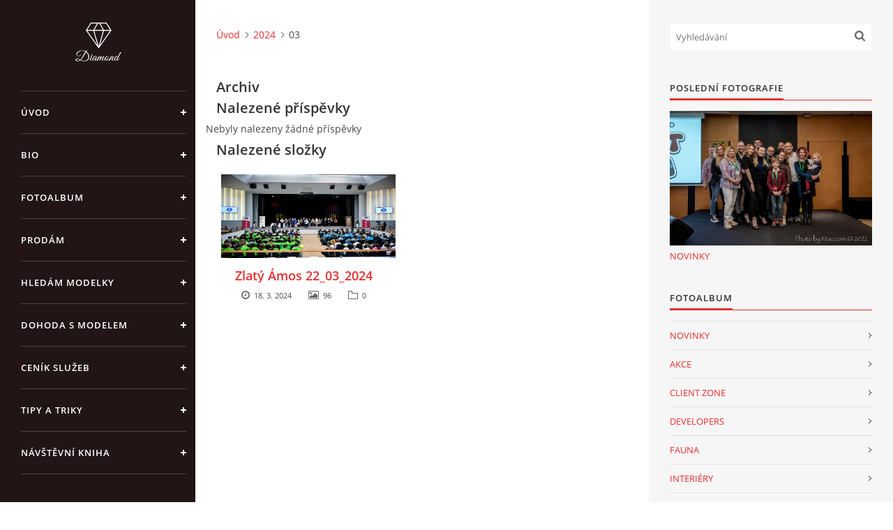

--- FILE ---
content_type: text/html; charset=UTF-8
request_url: https://www.macciani.cz/archiv/m/2024/03/01/
body_size: 9118
content:
<?xml version="1.0" encoding="utf-8"?>
<!DOCTYPE html PUBLIC "-//W3C//DTD XHTML 1.0 Transitional//EN" "http://www.w3.org/TR/xhtml1/DTD/xhtml1-transitional.dtd">
<html lang="cs" xml:lang="cs" xmlns="http://www.w3.org/1999/xhtml" xmlns:fb="http://ogp.me/ns/fb#">

<head>

    <meta http-equiv="content-type" content="text/html; charset=utf-8" />
    <meta name="description" content="Photo by Macciani" />
    <meta name="keywords" content="macciani,foto,nikon,sigma,fotografovani,fotky,portréty,svatba" />
    <meta name="robots" content="all,follow" />
    <meta name="author" content="www.macciani.cz" />
    <meta name="viewport" content="width=device-width, initial-scale=1">
    <link href="/rss/articles/data.xml" rel="alternate" type="application/rss+xml" title="Všechny příspěvky" /><link href="/rss/articles/photos.xml" rel="alternate" type="application/rss+xml" title="Fotografie" /><link href="/rss/articles/comments.xml" rel="alternate" type="application/rss+xml" title="Komentáře" />
    <title>
        Photo by MACCIANI - 2024 - 03
    </title>
    <link rel="stylesheet" href="https://s3a.estranky.cz/css/d1000000390.css?nc=1329617990" type="text/css" />
<link rel="stylesheet" href="//code.jquery.com/ui/1.12.1/themes/base/jquery-ui.css">
<script src="//code.jquery.com/jquery-1.12.4.js"></script>
<script src="//code.jquery.com/ui/1.12.1/jquery-ui.js"></script>
<script type="text/javascript" src="https://s3c.estranky.cz/js/ui.js?nc=1" id="index_script" ></script>
			<script type="text/javascript">
				dataLayer = [{
					'subscription': 'true',
				}];
			</script>
			

    <script>
        function toggleMenu(){
            var cw = document.getElementById('column-wrap');
            var b = document.getElementById('menu-button');
            cw.classList.toggle('menu-open');
            b.classList.toggle('menu-open');
        }
    </script>
</head>
<body class=" contact-active">
<!-- Wrapping the whole page, may have fixed or fluid width -->
<div id="whole-page">

    

    <!-- Because of the matter of accessibility (text browsers,
    voice readers) we include a link leading to the page content and
    navigation } you'll probably want to hide them using display: none
    in your stylesheet -->

    <a href="#articles" class="accessibility-links">Jdi na obsah</a>
    <a href="#navigation" class="accessibility-links">Jdi na menu</a>

    <!-- We'll fill the document using horizontal rules thus separating
    the logical chunks of the document apart -->
    <hr />

    

    <!-- Wrapping the document's visible part -->
    <div id="document">
        <div id="in-document">


            <div id="column-wrap">
                <div id="nav-column">
                    <div id="logo">
                        <a href="/"></a>
                    </div>
                    <button type="button" class="navbar-toggle" onclick="toggleMenu()" id="menu-button"></button>
                    <div class="nav-scroll">
                        <div class="nav-scroll-wrap">
                            <!-- Such navigation allows both horizontal and vertical rendering -->
<div id="navigation">
    <div class="inner_frame">
        <h2>Menu
            <span id="nav-decoration" class="decoration"></span>
        </h2>
        <nav>
            <menu class="menu-type-onclick">
                <li class="">
  <a href="/">Úvod</a>
     
</li>
<li class="">
  <a href="/clanky/bio.html">BIO</a>
     
</li>
<li class="">
  <a href="/fotoalbum/">Fotoalbum</a>
     
</li>
<li class="">
  <a href="/clanky/prodam/">PRODÁM</a>
     
</li>
<li class="">
  <a href="/clanky/hledam-modelky.html">HLEDÁM MODELKY</a>
     
</li>
<li class="">
  <a href="/clanky/uzitecne-rady.html">Dohoda s modelem</a>
     
</li>
<li class="">
  <a href="/clanky/cenik-sluzeb.html">Ceník služeb</a>
     
</li>
<li class="">
  <a href="/clanky/tipy-a-triky/">Tipy a Triky</a>
     
</li>
<li class="">
  <a href="/clanky/navstevni-kniha.html">Návštěvní kniha</a>
     
</li>

            </menu>
        </nav>
        <div id="clear6" class="clear">
          &nbsp;
        </div>
    </div>
</div>
<!-- menu ending -->

                            <!-- Portrait -->
  <div id="portrait" class="section">
    <h2>Portrét
      <span id="nav-portrait" class="portrait">
      </span></h2>
    <div class="inner_frame">
      <a href="/">
        <img src="/img/portrait.1.1437819320.jpeg" width="125" height="188" alt="Portrét" /></a>
    </div>
  </div>
<!-- /Portrait -->
<hr />

                            <!-- Contact -->
  <div id="contact-nav" class="section">
    <h2>Kontakt
      <span id="contact-nav-decoration" class="decoration">
      </span></h2>
    <div class="inner_frame">
      <address>
        <p class="contact_name">Alex Macciani</p><p class="contact_adress">Praha 6 - Hanspaulka<br />
160 00<br />
Česká republika</p><p class="contact_phone"></p><p class="contact_email"><a href="mailto:macciani@macciani.cz">macciani@macciani.cz</a></p>
      </address>
    </div>
  </div>
<!-- /Contact -->

                            <!-- Languages -->
  <div id="languages" class="section">
    <h2>Jazyky
      <span id="nav-languages" class="decoration"></span>
    </h2>
    <div class="inner_frame">
      <a href="/">Čeština</a><a href="/en/">English</a>
    </div>
  </div>
<!-- /Languages -->
<hr />

                                            <!-- Footer -->
                <div id="footer">
                    <div class="inner_frame">
                        <p>
                            &copy; 2026 eStránky.cz <span class="hide">|</span> <a class="promolink promolink-paid" href="//www.estranky.cz/" title="Tvorba webových stránek zdarma, jednoduše a do 5 minut."><strong>Tvorba webových stránek</strong></a> 
                             | <a class="rss" href="/archiv/rss/">RSS</a>
                            
                             | <a class="print" href="javascript:window.print()">Tisk</a>
                             | <span class="updated">Aktualizováno:  16. 12. 2025</span>
                             | <a class="up" href="#whole-page">Nahoru &uarr;</a>
                            
                        </p>
                        
                        
                    </div>
                </div>
                <!-- /Footer -->

                        </div>
                    </div>
                </div>
            </div>

            <!-- body of the page -->
            <div id="body">

                <!-- Possible clearing elements (more through the document) -->
                <div id="clear1" class="clear">
                    &nbsp;
                </div>
                <hr />


                <!-- main page content -->
                <div id="content">
                    <!-- header -->
  <div id="header">
      <div class="title-mobile">
            <h1 class="head-center hidden">
  <a href="https://www.macciani.cz/" title="Photo by MACCIANI" style="display:none;">Photo by MACCIANI</a>
  <span title="Photo by MACCIANI">
  </span>
</h1>
      </div>
     <div class="inner_frame">
        <!-- This construction allows easy image replacement -->
          <div class="title-desktop">
           <h1 class="head-center hidden">
  <a href="https://www.macciani.cz/" title="Photo by MACCIANI" style="display:none;">Photo by MACCIANI</a>
  <span title="Photo by MACCIANI">
  </span>
</h1>
          </div>
        <div id="header-decoration" class="decoration">
        </div>
     </div>
  </div>
<!-- /header -->

                    <!-- Breadcrumb navigation -->
<div id="breadcrumb-nav">
  <a href="/">Úvod</a><a href="/archiv/y/2024/03/1/">2024</a><span>03</span>
</div>
<hr />

                    <!-- Archive -->
  <div id="archive">
    <h2>Archiv</h2>
    <h2>Nalezené příspěvky</h2>
    <span>Nebyly nalezeny žádné příspěvky</span>
    <h2>Nalezené složky</h2>
    <div class="folder">
    <div class="photo-wrap">
    <div>
        <a href="/fotoalbum/akce/zlaty-amos-22_03_2024/">
            <img src="/img/mid/40755/nz9-200.jpg" alt="" width="75" height="50" /></a>
        <br />
    </div>
</div>

    <div class="folder-info">
        <h3>
            <a href="/fotoalbum/akce/zlaty-amos-22_03_2024/" title="Zlatý Ámos 22_03_2024">Zlatý Ámos 22_03_2024</a></h3>
        <div>
      <span class="date"></span>
            18. 3. 2024
        </div>
        <div>
      <span class="pictures-count"></span>
            96
        </div>
        <div>
      <span class="folder-count"></span>
            0
        </div>
        
    </div>
</div>

  </div>
<!-- /Archive -->

                </div>
                <!-- /main page content -->

                <div id="clear3" class="clear">
                    &nbsp;
                </div>
                <hr />

                <!-- Side column left/right -->
                <div class="column">

                    <!-- Inner column -->
                    <div id="inner-column" class="inner_frame">

                        <!-- Search -->
<div id="search" class="section">
    <div class="inner_frame">
        <form action="https://katalog.estranky.cz/" method="post">
            <fieldset>
                <input type="hidden" id="uid" name="uid" value="664038" />
                <input name="key" id="key" placeholder="Vyhledávání" />
                <span class="clButton">
            <input type="submit" id="sendsearch" />
          </span>
            </fieldset>
        </form>
    </div>
</div>
<!-- /Search -->
<hr />

                        
                        
                        <!-- Last photo -->
<div id="last-photo" class="section">
    <h2>Poslední fotografie
        <span id="last-photo-decoration" class="decoration">
        </span></h2>
    <div class="inner_frame">
        <div class="inner_wrap">
            <div class="wrap-of-wrap">
                <div class="wrap-of-photo">
                    <a href="/fotoalbum/novinky/">
                        <img src="/img/mid/38555/1z6_2855.jpg" alt="1Z6_2855" width="75" height="50" /></a>
                </div>
            </div>
            <span>
                <a href="/fotoalbum/novinky/"> NOVINKY</a>
            </span>
        </div>
    </div>
</div>
<!-- /Last photo -->
<hr />

                        <!-- Photo album -->
  <div id="photo-album-nav" class="section">
    <h2>Fotoalbum
      <span id="photo-album-decoration" class="decoration">
      </span></h2>
    <div class="inner_frame">
      <ul>
        <li class="first ">
  <a href="/fotoalbum/novinky/">
     NOVINKY</a></li>
<li class="">
  <a href="/fotoalbum/akce/">
    AKCE</a></li>
<li class="">
  <a href="/fotoalbum/client-zone/">
    CLIENT ZONE</a></li>
<li class="">
  <a href="/fotoalbum/developers/">
    DEVELOPERS</a></li>
<li class="">
  <a href="/fotoalbum/fauna/">
    FAUNA</a></li>
<li class="">
  <a href="/fotoalbum/interiery/">
    INTERIÉRY</a></li>
<li class="">
  <a href="/fotoalbum/moda/">
    MÓDA</a></li>
<li class="">
  <a href="/fotoalbum/portrety/">
    PORTRÉTY</a></li>
<li class="">
  <a href="/fotoalbum/praha/">
    PRAHA</a></li>
<li class="">
  <a href="/fotoalbum/press-foto/">
    PRESS FOTO</a></li>
<li class="">
  <a href="/fotoalbum/produkty/">
    PRODUKTY</a></li>
<li class="">
  <a href="/fotoalbum/srazy/">
    SRAZY</a></li>
<li class="">
  <a href="/fotoalbum/svatby/">
    SVATBY</a></li>
<li class="last ">
  <a href="/fotoalbum/vybor-dobre-vule-nadace-o.havlove/">
    VÝBOR DOBRÉ VŮLE NADACE O.HAVLOVÉ</a></li>

      </ul>
    </div>
  </div>
<!-- /Photo album -->
<hr />

                        
                        <div id="fb-likebox-feed" class="section">
    <h2>Facebook <span class="decoration fb-code"></span></h2>
    <div class="inner_frame" id="fb-likebox-feed_div">
        <div id="fb_likebox_width">
            <div class="fb-page" data-href="https://www.facebook.com/pages/Photo-by-Macciani/184888571541038" data-tabs="timeline" data-small-header="false" data-adapt-container-width="true" data-hide-cover="false" data-show-facepile="true">
                <blockquote cite="https://www.facebook.com/pages/Photo-by-Macciani/184888571541038" class="fb-xfbml-parse-ignore">
                    <a href="https://www.facebook.com/pages/Photo-by-Macciani/184888571541038">pages/Photo-by-Macciani/184888571541038</a>
                </blockquote>
            </div>
        </div>
    </div>
</div>
                        
                        <!-- Own code -->
  <div class="section own-code-nav">
    <h2>Toplist
      <span class="decoration own-code-nav">
      </span></h2>
    <div class="inner_frame">
      <center><a href="http://www.toplist.cz/stat/1051035"><script language="JavaScript" type="text/javascript">
                      <!--
                        document.write ('<img src="http://toplist.cz/count.asp?id=1051035&logo=bc&http='+escape(document.referrer)+'&wi='+escape(window.screen.width)+'&he='+escape(window.screen.height)+'&cd='+escape(window.screen.colorDepth)+'&t='+escape(document.title)+'" width="88" height="120" border=0 alt="TOPlist" />');
                      //--></script><noscript><img src="http://toplist.cz/count.asp?id=1051035&logo=bc" border="0" alt="TOPlist" width="88" height="120" /></noscript></a></center>                                                                          
    </div>
  </div>
<!-- /Own code -->
<hr />

                        <!-- Mail list -->
  <div id="mail-list" class="section">
    <h2>Mail list
      <span id="mail-list-decoration" class="decoration">
      </span></h2>
    <div class="inner_frame">
      <form action="#mail-list" method="post">
        <fieldset>
          <input name="mail-list-key" id="mail-list-key" />
          <br />
          <!--/ verification_not_set /-->
          <span class="clButton">
            <input type="submit" id="send-mail-list" value="Odeslat" />
          </span>
        </fieldset>
      </form>
      <span id="mail-list-message"></span>
    </div>
  </div>
<!-- /Mail list -->

                        <!-- Favorite links -->
  <div id="links" class="section">
    <h2>Oblíbené odkazy
        <span id="links-decoration" class="decoration">
        </span></h2>
    <div class="inner_frame">
      <ul>
        <li class="first ">
  <a href="http://www.alza.cz/" title="www.alza.cz">
  ALZA CZ/e-shop</a></li><li class="">
  <a href="http://aukro.cz/" title="www.aukro.cz">
  AUKRO/fotoaukce</a></li><li class="">
  <a href="http://knihy.cpress.cz/knihy/digitalni-fotografie/" title="www.cpress.cz">
  C Press/literatura</a></li><li class="">
  <a href="http://galerie.zive.cz/index.php?" title="www.digiarena.cz">
  DIGIarena/fotogalerie</a></li><li class="">
  <a href="http://dpreview.com/" title="dpreview.com">
  Digital Photography Preview/novinky</a></li><li class="">
  <a href="http://www.estranky.cz/" title="www.estranky.cz">
  e Stránky/tvorba stránek</a></li><li class="">
  <a href="http://www.epson.cz/content/CZ/cs_CZ/home/country_home.iloc.shtm" title="www.epson.cz">
  EPSON/tiskárny</a></li><li class="">
  <a href="http://www.fotoskoda.cz/ebazar/" title="www.fotoskoda.cz">
  Foto Škoda/obchod</a></li><li class="">
  <a href="http://www.fotoaparat.cz/index.php?r=25&amp;rp=1" title="www.fotoaparat.cz">
  FotoAparat.cz/fotogalerie</a></li><li class="">
  <a href="http://galerie.fotografovani.cz/" title="www.fotografovani.cz">
  Fotografovani.cz/fotogalerie</a></li><li class="">
  <a href="http://www.fotoinstitut.cz/" title="www.fotoinstitut.cz">
  Fotoinstitut/kurzy</a></li><li class="">
  <a href="http://www.fotopatracka.cz/index.php" title="www.fotopatracka.cz">
  Fotopátračka/modelky</a></li><li class="">
  <a href="http://www.lowepro.cz/" title="www.lowepro.cz">
  LOWEPRO CZ/tašky a batohy</a></li><li class="">
  <a href="http://www.megapixel.cz/" title="www.megapixel.cz">
  Megapixel/obchod</a></li><li class="">
  <a href="http://www.nikon.cz/home/cs_CZ/homepage/broad/site.html" title="www.nikon.cz">
  NIKON CZ</a></li><li class="">
  <a href="http://www.nikonclub.cz/" title="www.nikonclub.cz">
  NIKONclub</a></li><li class="">
  <a href="http://www.oehling.cz/inshop/" title="www.oehling.cz">
  Oeling/obchod</a></li><li class="">
  <a href="http://www.optyczne.pl/Testy_aparatów_Testy_obiektywów_Testy_lornetek_Inne_testy.html" title="www.optyczne.pl">
  Optyczne.pl/testy</a></li><li class="">
  <a href="http://www.paladix.cz/bazar/" title="www.paladix.cz">
  Paladix On-Line/bazar</a></li><li class="">
  <a href="http://sekonic.com/main/" title="www.sekonic.com">
  SEKONIC/expozimetry</a></li><li class="">
  <a href="http://www.sigma-foto.cz/sigma-katalog/" title="www.sigma-foto.cz">
  SIGMA CZ/objektivy</a></li><li class="">
  <a href="http://www.sw.cz/" title="www.sw.cz">
  SW.cz/software</a></li><li class="">
  <a href="http://www.velbon.cz/" title="www.velbon.cz">
  VELBON CZ/stativy</a></li><li class="">
  <a href="http://www.vkfoto.cz/engine/kategorie.html?id=98" title="www.vkfoto.cz">
  VK Foto/obchod</a></li><li class="">
  <a href="http://www.zonerpress.cz/" title="www.zonerpress.cz">
  Zoner Press/literatura</a></li><li class="">
  <a href="http://www.inspirovanikrasou.cz/" title="www.inspirovanikrasou.cz">
  Inspirováni krásou/modelky</a></li><li class="">
  <a href="http://www.linkstar.cz/" title="www.linkstar.cz">
  LinkStar/fotopříslušenství</a></li><li class="">
  <a href="http://fotomonitor.info/index.asp" title="www.fotomonitor.info">
  Fotomonitor.info/informace</a></li><li class="">
  <a href="http://www.foto-svetla.cz/" title="www.foto-svetla.cz">
  Foto-Světla/vybavení ateliérů</a></li><li class="">
  <a href="http://www.supermodels.cz/index.php" title="www.supermodels.cz">
  Supermodels.cz/modelky</a></li><li class="">
  <a href="http://www.photoneurope.cz/" title="www.photoneurope.cz">
  Photon Europe/vybavení ateliéru</a></li><li class="">
  <a href="http://www.modeliny.cz/" title="www.modeliny.cz">
  Modeliny.cz/modelky</a></li><li class="">
  <a href="http://eshop.fomei.com/" title="www.fomei.com">
  FOMEI/fotovybavení</a></li><li class="">
  <a href="http://www.studiove-blesky.cz/" title="www.studiove-blesky.cz">
  Studiové blesky/vybavení ateliéru</a></li><li class="">
  <a href="http://www.flashcentrum.cz/FlashCentrum/Kontakty.html" title="www.flashcentrum.cz">
  Flash centrum/vybavení ateliérů</a></li><li class="">
  <a href="http://www.ades.cz/" title="www.ades.cz">
  ADES/vybavení ateliérů</a></li><li class="">
  <a href="http://www.aaron.cz/" title="www.aaron.cz">
  AAron/obchod</a></li><li class="">
  <a href="http://www.zoopraha.cz/cs/" title="www.zoopraha.cz">
  ZOO Praha</a></li><li class="">
  <a href="http://www.zoodvurkralove.cz/cs/" title="www.zoodvurkralove.cz">
  ZOO Dvůr Králové</a></li><li class="">
  <a href="http://fotoroman.cz/techniques2.htm" title="www.fotoroman.cz/">
  FotoRoman/články o focení</a></li><li class="">
  <a href="http://www.fotoparta.cz/gallery/" title="www.fotoparta.cz">
  Foto Parta/fotogalerie</a></li><li class="">
  <a href="http://www.naturfoto.cz/" title="www.naturfoto.cz">
  NATURFOTO.cz/fotogalerie</a></li><li class="">
  <a href="http://www.jaromir-photogallery.estranky.cz/" title="www.jaromir-photogallery.estranky.cz">
  Jaromír Photogallery/fotograf</a></li><li class="">
  <a href="http://www.manfrotto.cz/" title="www.manfrotto.cz">
  Manfrotto/stativy</a></li><li class="">
  <a href="http://www.photozone.de/" title="www.photozone.de">
  Photozone.de/Testy</a></li><li class="">
  <a href="http://www.glamour-photos.org/" title="www.glamour-photos.org">
  Glamour-Photos/fotogalerie</a></li><li class="">
  <a href="http://www.marcotenaglia.com/" title="www.marcotenaglia.com">
  Marco Teneglia/fotograf</a></li><li class="">
  <a href="http://www.fotobazar.cz/" title="www.fotobazar.cz">
  Foto bazar/e-bazar</a></li><li class="">
  <a href="http://www.annonce.cz/fotoaparaty-objektivy-dalekohledy.html" title="www.annonce.cz">
  Annonce/Foto inzerce</a></li><li class="">
  <a href="http://www.awh.cz/" title="www.awh.cz">
  AHW/opravna foto-video</a></li><li class="">
  <a href="http://www.meteocentrum.cz/" title="www.meteocentrum.cz">
  Meteocentrum/počasí</a></li><li class="">
  <a href="http://www.phototools.cz/index.php?gclid=CJTB0tn1oqICFQceZwodTRGcxg" title="www.phototools.cz">
  Phototools/fotovybavení</a></li><li class="">
  <a href="http://www.daganet.cz/" title="www.daganet.cz">
  Daganet/fotopříslušenství</a></li><li class="">
  <a href="http://www.portrait-photos.org/" title="www.portrait-photos.org">
  Portrait Photos/fotogalerie</a></li><li class="">
  <a href="http://www.nissin.cz/" title="www.nissin.cz">
  NISSIN/blesky</a></li><li class="">
  <a href="http://www.dreamstime.com/index.php?logoff=yes" title="www.dreamstime.com">
  Dreamstime/fotobanka</a></li><li class="">
  <a href="http://www.absi-foto.estranky.cz/" title="www.absi-foto.estranky.cz">
  Absi-foto/fotograf</a></li><li class="">
  <a href="http://www.graffis.cz/" title="www.graffis.cz">
  Graffis/fotolab</a></li><li class="">
  <a href="http://submit.shutterstock.com/index.mhtml" title="www.shutterstock.com">
  Shutterstock/fotobanka</a></li><li class="">
  <a href="http://hudla.cz/obchod/index.php?main_page=index&amp;cPath=65&amp;zenid=9c3anplfv4npfi484nf6kgt7m1" title="www.hudla.cz">
  Hudla.cz/e-obchod</a></li><li class="">
  <a href="http://www.walimex.cz/" title="www.walimex.cz">
  Walimex/vybavení ateliéru</a></li><li class="">
  <a href="http://www.kenrockwell.com/index.htm" title="www.kenrockwell.com">
  Ken Rockwell/fotograf</a></li><li class="">
  <a href="http://photography.shop.ebay.com/" title="www.ebay.com">
  eBay.com/foto aukce</a></li><li class="">
  <a href="http://www.3k-foto.cz/" title="www.3k-foto.cz">
  3K foto/obchod</a></li><li class="">
  <a href="http://www.ncentrum.cz/-c-17.html?zenid=f66767a91fde2fac353fc71d7d7e8ffb" title="www.ncentrum.cz">
  N Centrum/e-shop</a></li><li class="">
  <a href="http://www.megafoto.cz/foto" title="www.megafoto.cz">
  MegaFoto/e-shop</a></li><li class="">
  <a href="http://www.webkucera.cz/" title="www.webkucera.cz">
  Karel Kučera/fotograf</a></li><li class="">
  <a href="http://www.cyrillagel.com/index.php" title="www.cyrillagel.com">
  Cyril Lagel/fotograf</a></li><li class="">
  <a href="http://www.darylpeveto.com/index.php#" title="www.darylpeveto.com">
  Daryl Peveto/fotograf</a></li><li class="">
  <a href="http://www.photojob.cz/index.php?option=com_community&amp;view=frontpage&amp;Itemid=2" title="www.photojob.cz">
  Photo Job/nabídka práce</a></li><li class="">
  <a href="http://www.famousphoto.cz" title="www.famousphoto.cz">
  Famous Photo/fotografové</a></li><li class="">
  <a href="http://www.brettharknessphotography.com/brett-harkness-photography-blog.aspx" title="www.brettharknessphotography.com">
  Brett Harkness/fotograf</a></li><li class="">
  <a href="http://www.darrensetlow.com/#a=0&amp;at=0&amp;mi=1&amp;pt=0&amp;pi=1&amp;s=0&amp;p=-1" title="www.darrensetlow.com">
  Darren Setlow/fotograf</a></li><li class="">
  <a href="http://lonestar.texas.net/~ghartman/ghartman2.html" title="www.lonestar.texas.net">
  Gary Hartman/fotograf</a></li><li class="">
  <a href="http://www.edmundsstudios.com/index.html" title="www.edmundsstudios.com">
  Doug Edmunds/fotograf</a></li><li class="">
  <a href="http://www.scottkelby.com/" title="www.scottkelby.com">
  Scott Kelby/fotograf</a></li><li class="">
  <a href="http://strobox.com/" title="www.strobox.com/">
  Strobox.com/web o svícení</a></li><li class="">
  <a href="http://www.fotografove.info/index.htm" title="www.fotografove.info">
  FOTOGRAFOVE.info/databáze</a></li><li class="">
  <a href="http://www.stuckincustoms.com/hdr-tutorial-ceskem/" title="www.stuckincustoms.com">
  Trey Ratcliff/HDR specialist</a></li><li class="">
  <a href="http://petrklapper.com/" title="www.petrklapper.com">
  Petr Klapper/fotograf</a></li><li class="">
  <a href="http://www.timtadder.com/#/portfolio/id=661" title="www.timtadder.com">
  Tim Tadder/fotograf</a></li><li class="">
  <a href="http://www.katalog-fotografu.cz/" title="www.katalog-fotografu.cz">
  KATALOG-fotografů/databáze</a></li><li class="">
  <a href="http://www.czin.eu/" title="www.czin.eu">
  CZIN.eu/katalog</a></li><li class="">
  <a href="http://www.nejfotograf.cz/" title="www.nejfotograf.cz">
  NejFotograf.cz</a></li><li class="">
  <a href="http://www.bhphotovideo.com/" title="www.bhphotovideo.com">
  B&amp;H/e-shop</a></li><li class="">
  <a href="http://www.vffoto.com/" title="www.vffoto.com">
  VF FOTO.com/fotopříslušenství</a></li><li class="">
  <a href="http://fotoextra.cz/" title="www.fotoextra.cz">
  Foto EXTRA/fotopříslušenství</a></li><li class="">
  <a href="http://www.stepanvrzala.net/cz/gallery.php?show=slideshow" title="www.stepanvrzala.net">
  Štěpán Vrzala/fotograf</a></li><li class="">
  <a href="http://web.yanickdery.com/" title="www.yanickdery.com">
  Yanick Déry/fotograf</a></li><li class="">
  <a href="http://www.studioxil.com/" title="www.studioxil.com">
  Studio Xil/fotograf</a></li><li class="">
  <a href="http://www.evgenykuklev.com/" title="www.evgenykuklev.com">
  Evgeny Kuklev/fotograf</a></li><li class="">
  <a href="http://joancanto.com/" title="www.joancanto.com">
  Joan Vincent Cantó/fotograf</a></li><li class="last ">
  <a href="http://jensingvarsson.com/" title="www.jensingvarsson.com">
  Jens Ingvarsson/fotograf</a></li>
      </ul>
    </div>
  </div>
<!-- /Favorite links -->
<hr />

                        <!-- Archive -->
  <div id="calendar" class="section">
    <h2>Archiv
      <span id="archive-decoration" class="decoration">
      </span></h2>
    <div class="inner_frame">
      <!-- Keeping in mind people with disabilities (summary, caption) as well as worshipers of semantic web -->
      <table summary="Tabulka představuje kalendář, sloužící k listování podle data.">
        <!-- You should hide caption using CSS -->
        <caption>
          Kalendář
        </caption>
        <thead>
  <tr id="archive-month">
    <td class="archive-nav-l"><a href="/archiv/m/2024/02/01/">&lt;&lt;</a></td>
    <td colspan="5" class="archive-nav-c"><a href="/archiv/m/2024/03/01/">březen</a></td>
    <td class="archive-nav-r"><a href="/archiv/m/2024/04/01/">&gt;&gt;</a></td>
  </tr>
  <tr id="archive-year">
    <td class="archive-nav-l"><a href="/archiv/y/2023/03/08/">&lt;&lt;</a></td>
    <td colspan="5" class="archive-nav-c"><a href="/archiv/y/2024/03/08/">2024</a></td>
    <td class="archive-nav-r"><a href="/archiv/y/2025/03/08/">&gt;&gt;</a></td>
  </tr>
    <tr id="archive-days">
      <th id="day1inweek_h">Po</th>
      <th id="day2inweek_h">Út</th>
      <th id="day3inweek_h">St</th>
      <th id="day4inweek_h">Čt</th>
      <th id="day5inweek_h">Pá</th>
      <th id="day6inweek_h">So</th>
      <th id="day0inweek_h">Ne</th>
    </tr>
</thead>
<tbody>
   <tr id="week1">
    <td id="day1inweek1" class="day1inweek  day_empty">
      &nbsp;
    </td>
    <td id="day2inweek1" class="day2inweek  day_empty">
      &nbsp;
    </td>
    <td id="day3inweek1" class="day3inweek  day_empty">
      &nbsp;        
    </td>
    <td id="day4inweek1" class="day4inweek  day_empty">
      &nbsp;
    </td>
    <td id="day5inweek1" class="day5inweek  day_inactive">
      1
    </td>
    <td id="day6inweek1" class="day6inweek  day_inactive">
      2
    </td>
    <td id="day0inweek1" class="day0inweek  day_inactive">
      3
    </td>
</tr>
 <tr id="week2">
    <td id="day1inweek2" class="day1inweek  day_inactive">
      4
    </td>
    <td id="day2inweek2" class="day2inweek  day_inactive">
      5
    </td>
    <td id="day3inweek2" class="day3inweek  day_inactive">
      6        
    </td>
    <td id="day4inweek2" class="day4inweek  day_inactive">
      7
    </td>
    <td id="day5inweek2" class="day5inweek  day_inactive">
      8
    </td>
    <td id="day6inweek2" class="day6inweek  day_inactive">
      9
    </td>
    <td id="day0inweek2" class="day0inweek  day_inactive">
      10
    </td>
</tr>
 <tr id="week3">
    <td id="day1inweek3" class="day1inweek  day_inactive">
      11
    </td>
    <td id="day2inweek3" class="day2inweek  day_inactive">
      12
    </td>
    <td id="day3inweek3" class="day3inweek  day_inactive">
      13        
    </td>
    <td id="day4inweek3" class="day4inweek  day_inactive">
      14
    </td>
    <td id="day5inweek3" class="day5inweek  day_inactive">
      15
    </td>
    <td id="day6inweek3" class="day6inweek  day_inactive">
      16
    </td>
    <td id="day0inweek3" class="day0inweek  day_inactive">
      17
    </td>
</tr>
 <tr id="week4">
    <td id="day1inweek4" class="day1inweek  day_active">
      <a href="/archiv/d/2024/03/18/">18</a>
    </td>
    <td id="day2inweek4" class="day2inweek  day_inactive">
      19
    </td>
    <td id="day3inweek4" class="day3inweek  day_inactive">
      20        
    </td>
    <td id="day4inweek4" class="day4inweek  day_inactive">
      21
    </td>
    <td id="day5inweek4" class="day5inweek  day_inactive">
      22
    </td>
    <td id="day6inweek4" class="day6inweek  day_inactive">
      23
    </td>
    <td id="day0inweek4" class="day0inweek  day_inactive">
      24
    </td>
</tr>
 <tr id="week5">
    <td id="day1inweek5" class="day1inweek  day_inactive">
      25
    </td>
    <td id="day2inweek5" class="day2inweek  day_inactive">
      26
    </td>
    <td id="day3inweek5" class="day3inweek  day_inactive">
      27        
    </td>
    <td id="day4inweek5" class="day4inweek  day_inactive">
      28
    </td>
    <td id="day5inweek5" class="day5inweek  day_inactive">
      29
    </td>
    <td id="day6inweek5" class="day6inweek  day_inactive">
      30
    </td>
    <td id="day0inweek5" class="day0inweek  day_inactive">
      31
    </td>
</tr>

</tbody>

      </table>
    </div>
  </div>
<!-- /Archive -->
<hr />

                        <!-- RSS -->
  <div id="rss-nav" class="section">
    <h2>RSS
      <span id="rss-nav-decoration" class="decoration">
      </span></h2>
    <div class="inner_frame">
      <ul>
        <li>
          <a href="/archiv/rss/">
            Přehled zdrojů</a></li>
      </ul>
    </div>
  </div>
<!-- /RSS -->
<hr />

                        
                        
                    </div>
                    <!-- /Inner column -->

                    <div id="clear4" class="clear">
                        &nbsp;
                    </div>

                </div>
                <!-- /end of first column -->

                <div id="clear5" class="clear">
                    &nbsp;
                </div>
                <hr />

                <div id="decoration1" class="decoration">
                </div>
                <div id="decoration2" class="decoration">
                </div>
                <!-- /Meant for additional graphics inside the body of the page -->
            </div>
            <!-- /body -->

            <div id="clear2" class="clear">
                &nbsp;
            </div>
            <hr />


            <div id="decoration3" class="decoration">
            </div>
            <div id="decoration4" class="decoration">
            </div>
            <!-- /Meant for additional graphics inside the document -->

        </div>
    </div>

    <div id="decoration5" class="decoration">
    </div>
    <div id="decoration6" class="decoration">
    </div>
    <!-- /Meant for additional graphics inside the page -->

    
    <!-- block for board position-->

</div>
<div id="fb-root"></div>
<script async defer src="https://connect.facebook.net/cs_CZ/sdk.js#xfbml=1&version=v3.2&appId=979412989240140&autoLogAppEvents=1"></script><!-- NO GEMIUS -->
</body>
</html>